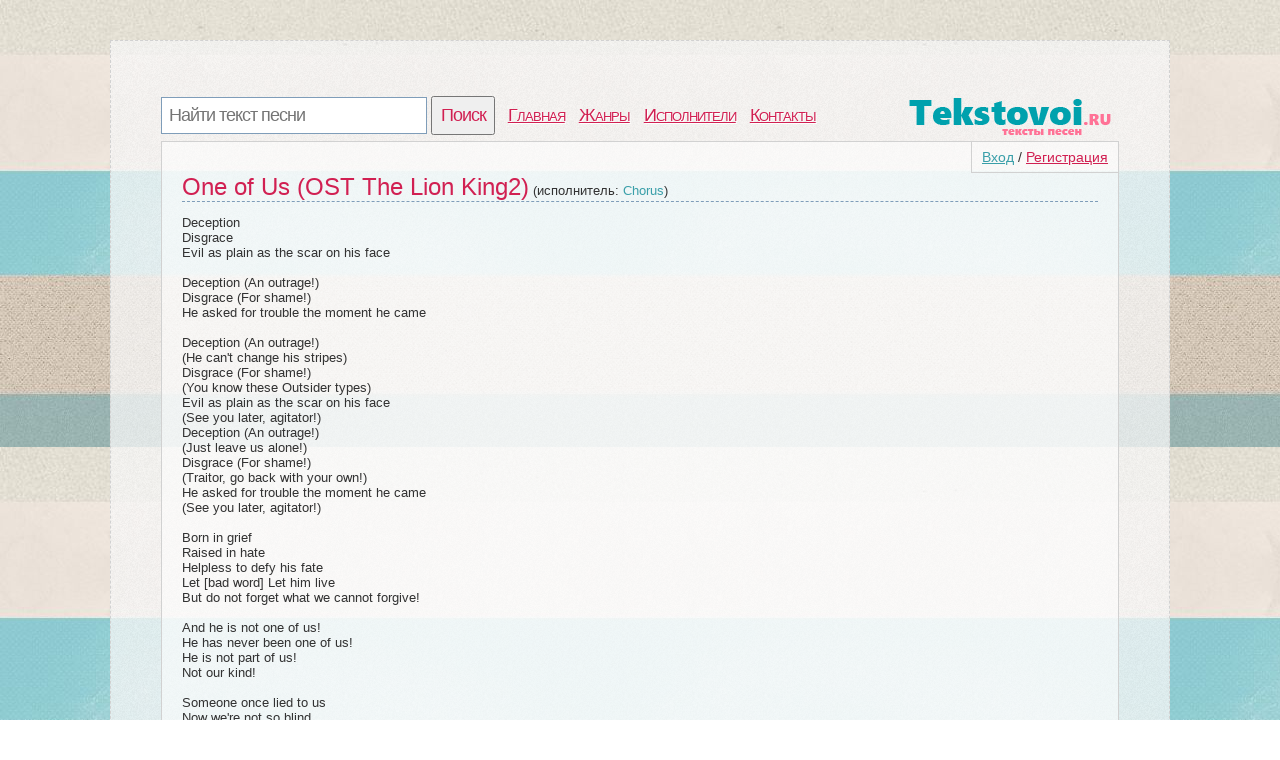

--- FILE ---
content_type: text/html; charset=utf-8
request_url: https://tekstovoi.ru/text/54449401_21449517p991462680_text_pesni_one_of_us_ost_the_lion.html
body_size: 3962
content:
<!DOCTYPE html>
<html >
<head>
<meta http-equiv=Content-Type content="text/html;charset=utf-8">
<title>Chorus: One of Us (OST The Lion King2) слова песни</title>
<meta name="keywords" content="Chorus, куплет, припев, клип">
<meta name="description" content="Deception, Disgrace, Evil as plain as the scar on his face, Deception (An outrage!), Disgrace (For shame!), He asked for trouble the moment he came, Deception (An outrage!), (He can't change his stripes), Disgrace (For shame!), (You know these Outsider types),">
<meta name=viewport content="width=device-width, initial-scale=1">
<link rel="stylesheet" type="text/css" href="/css/all.css" />
<link rel="stylesheet" type="text/css" href="/css/login.css" />
</head>
<body>
	<div id="first">
		<div id="top">
			<div id="searchform">
				<form id="search" action="/search">
						<input type="text" id="q" name="q" placeholder="Найти текст песни" />
						<input type="submit" id="searchbutton" value="Поиск" />
				</form>
			</div>
			<div id="menu"><a href="/">Главная</a><a href="/genres">Жанры</a><a href="/artist">Исполнители</a><a href="/contacts.html">Контакты</a></div>
			<a href="/" id="logo"></a>
		</div>
		<div id="content">
				<div id="login_button"><a href="/login" id="a_login" class="a_login">Вход</a> / <a href="/registration" id="a_registration" class="a_registration">Регистрация</a>
	</div>
				
	<div class="title_artist">
	<p class="main_artist"><span class="big_name">One of Us (OST The Lion King2)</span> (исполнитель: <span class="words">Chorus</span>)</p>
	<div style="margin-bottom:10px;">
	<pre>Deception
Disgrace
Evil as plain as the scar on his face

Deception (An outrage!)
Disgrace (For shame!)
He asked for trouble the moment he came

Deception (An outrage!)
(He can't change his stripes)
Disgrace (For shame!)
(You know these Outsider types)
Evil as plain as the scar on his face
(See you later, agitator!)
Deception (An outrage!)
(Just leave us alone!)
Disgrace (For shame!)
(Traitor, go back with your own!)
He asked for trouble the moment he came
(See you later, agitator!)

Born in grief
Raised in hate
Helpless to defy his fate
Let [bad word] Let him live
But do not forget what we cannot forgive!

And he is not one of us!
He has never been one of us!
He is not part of us!
Not our kind!

Someone once lied to us
Now we're not so blind
For we knew he would do what he's done
And we know that he'll never be one of us
He is not one of us!
Deception!
Disgrace!
Deception!</pre>
	</div>	
	<div style="clear:both;"></div>
		<a href="http://mp3.trytext.ru/music/Chorus+-+One+of+Us+%28OST+The+Lion+King2%29/" target="_blank"><div class="dropbutton">
		<div class="grey">
				<img src="/css/img/arrow.png" />
		</div>
		<div class="grey">
		Послушать/Cкачать эту песню
		</div>
		<div class="light">
			Mp3 320kbps <span>на стороннем сайте</span>
		</div>
		
	</div>
	</a><br />
	</div>
	
	
						<div id="vid_vpaut_div" style=" display:inline-block;width:600px;height:320px" vid_vpaut_pl="5221"></div><script type="text/javascript" src="https://videoroll.net/js/vid_vpaut_script.js" async></script>
		</div>
			
			<div id="tags_s">
	<span class='com_t'>Видео к песне:</span><br /> 
	<div id="you_tv"></div>
	<script>
	setTimeout(function(){ document.getElementById("you_tv").innerHTML = '		<iframe width="90%" height="315" src="https://www.youtube.com/embed/Ti7FB80MHdg" frameborder="0" allowfullscreen></iframe>';},6000);
	</script>
</div><div id="tags">
	<span class='com_t'>Открытка с текстом :</span><br />
	<span class='com_q'>Удобно отправить или распечатать</span><br />
	<a href="/card/54449401_21449517p991462680_text_pesni_one_of_us_ost_the_lion.jpg" class="supbut" target="_blank">Создать открытку</a>
</div>
				<div id="tags">
		<span class='com_t'>У нас недавно искали песни:</span><br /> 
<a href="/search?q=Emergency+In+Strict+Confidence" style="font-size:16px" class='bigletter'>Emergency In Strict Confidence</a>&nbsp; 
<a href="/search?q=Nirvana+Territorial+Pissings" style="font-size:16px" class='bigletter'>Nirvana Territorial Pissings</a>&nbsp; 
<a href="/search?q=Nirvana+Drain+You" style="font-size:16px" class='bigletter'>Nirvana Drain You</a>&nbsp; 
<a href="/search?q=Nirvana+Something+in+the+Way" style="font-size:16px" class='bigletter'>Nirvana Something in the Way</a>&nbsp; 
<a href="/search?q=Nirvana+Serve+the+Servants" style="font-size:16px" class='bigletter'>Nirvana Serve the Servants</a>&nbsp; 
<a href="/search?q=Nirvana+Scentless+Apprentice" style="font-size:16px" class='bigletter'>Nirvana Scentless Apprentice</a>&nbsp; 
<a href="/search?q=Nirvana+Dumb" style="font-size:16px" class='bigletter'>Nirvana Dumb</a>&nbsp; 
	</div>
			<div id="tags" style="clear:both">
	<span class='com_t'>О чем песня</span> <span class="login-popup-warning"></span><br /> 
	<span class='com_q'>Chorus - One of Us (OST The Lion King2)?</span>
		
	<div class='com_form'>
		<form name="comment" id="form_com" action="" method="post">
			<div style="padding:0px 14px 0px 0px;">
			<textarea name="com" id="com" placeholder="Напиши о чем эта песня"></textarea>
			</div>
			<input type="hidden" name="comment_id" value="21449517p991462680">
			<input type="hidden" name="docom" value="1">
			<a href="/registration" onclick="javascript:login_form();com_add=true;return false;" class="supbut">Отправить</a>
		</form>
	</div>
</div>
		<div id="pooper">
			</div>
			<div id="p-left">
			
			</div>
			<div id="p-right">
				<!--LiveInternet counter--><script type="text/javascript"><!--
				document.write("<a href='//www.liveinternet.ru/click' "+
				"target=_blank><img src='//counter.yadro.ru/hit?t44.1;r"+
				escape(document.referrer)+((typeof(screen)=="undefined")?"":
				";s"+screen.width+"*"+screen.height+"*"+(screen.colorDepth?
				screen.colorDepth:screen.pixelDepth))+";u"+escape(document.URL)+
				";"+Math.random()+
				"' alt='' title='LiveInternet' "+
				"border='0' width='10' height='10'><\/a>")
				//--></script><!--/LiveInternet-->
			2020 © <a href="/" style="color:#555555">Tekstovoi.Ru</a> Тексты песен
			</div>
		</div>
	</div>
		<div id="front"></div>
	<div class="login-popup" id ="login-popup">
		<div class="login-popup-warning-box" id="login-popup-warning-box"></div>
		<a href="#" class="close-modal" data-action="auth:close-popup">
			<div class="login-popup-close">
				<span class="symbol-close">x</span>
			</div>
		</a>
		<div class="login-popup-main-content" id="login-staff-block">
        <div class="login-login-container">
            <p>Войти в Tekstovoi.ru</p>
            <div id="login-by-social" style="display: block;">
                <p>Используйте ВКонтакте или Одноклассники, чтобы связаться с друзьями и активизировать участников вашей социальной сети.</p>
                <button type="button" class="vk" data-action="auth:vkontakte"><img src="/css/img/s.gif" class="logo vk">Войти через ВКонтакте</button>
                <button type="button" class="ok" data-action="auth:odnoklassniki"><img src="/css/img/s.gif" class="logo ok">Войти через Одноклассники</button>
                <a href="javascript:void(0)" data-action="auth:tekstovoi">Войти, используя логин и пароль на Tekstovoi.ru</a>
            </div>
            <form id="login-by-email" name="login-by-email" action="#" method="post" style="display: none;">
                <p>Введите email и пароль для Tekstovoi.ru</p>
                <label>
                    <input id="login-by-email-email" name="login_by_email_email" value="" type="text" autocomplete="on" placeholder="Ваш email">
                    <span id="login-by-email-email-err" class="err small"></span>
                </label>
                <label>
                    <input id="login-by-email-password" name="login_by_email_password" value="" type="password" placeholder="Пароль">
                    <span id="login-by-email-password-err" class="err small"></span>
                </label>
                <br><a href="javascript:void(0)" data-action="auth:restorepassword-form">Забыли пароль?</a><br><br>
                <button type="button" class="loginbyemail" data-action="auth:loginbyemail">Войти</button>
                <a href="javascript:void(0)" data-action="auth:sociallogin">Войти через учетную запись социальной сети</a>
            </form>
            <form id="login-form-forget-password" name="login-form-forget-password" action="#" method="post" style="display:none">
                <p>Забыли пароль? Отправьте себе запрос об изменении пароля, а затем проверьте свой почтовый ящик.</p>
                <label>
                    <input id="login-forget-email" name="login_forget_email" value="" type="text" autocomplete="on" placeholder="Ваш email">
                    <span id="login-forget-email-err" class="err small"></span>
                </label>
                <button type="button" data-action="auth:restorepassword" class="join">Сменить пароль</button>
                <a href="javascript:void(0)" data-action="auth:tekstovoi">Или войти в систему, используя логин и пароль Tekstovoi.ru</a>
                <br><br>
                <a href="javascript:void(0)" data-action="auth:sociallogin">Или войти через учетную запись социальной сети</a>
            </form>
        </div>
        <div class="login-or">
            <div class="login-or-wrapper">
                <div class="login-or-bar"></div>
                <div style="padding:15px 0px 15px 0px;">или</div>
                <div class="login-or-bar"></div>
            </div>
        </div>
        <div class="login-join-container">
            <form id="login-join" name="login-join" action="" method="post">
                <p>Создать учетную запись</p>
				<label>
                    <input id="login-regbyemail-email" name="login_regbyemail_email" value="" type="text" autocomplete="on" placeholder="Ваш email" maxlength="64">
                    <span id="login-regbyemail-email-err" class="err small"></span>
                </label>
                <label>
                    <input id="login-regbyemail-password" name="login_regbyemail_password" value="" type="text" autocomplete="off" placeholder="Пароль" maxlength="64">
                    <span id="login-regbyemail-password-err" class="err small"></span>
                </label>
                <label>
                    <img src="" alt="captcha" style="vertical-align: top" id="captchaimg">
                    <input id="login-regbyemail-captcha" name="login_regbyemail_captcha" value="" type="text" autocomplete="off" placeholder="Символы с изображения" maxlength="64">
                    <span id="login-regbyemail-captcha-err" class="err small"></span>
                </label>
                <button type="button" class="join" data-action="auth:regbyemail">Присоединиться</button>
            </form>
        </div>     
    </div>
	<div class="login-popup-legal">
	</div>
	</div>
	
	<div id="vk_api_transport"></div>
	<script type="text/javascript">
	  window.vkAsyncInit = function() {
		VK.init({
		  apiId: 5224602
		});
	  };
	  setTimeout(function() {
		var el = document.createElement("script");
		el.type = "text/javascript";
		el.src = "//vk.com/js/api/openapi.js";
		el.async = true;
		document.getElementById("vk_api_transport").appendChild(el);
	  }, 0);
	</script>	
	<script type="text/javascript" src="/js/login.js"></script>	
</body>
</html>
